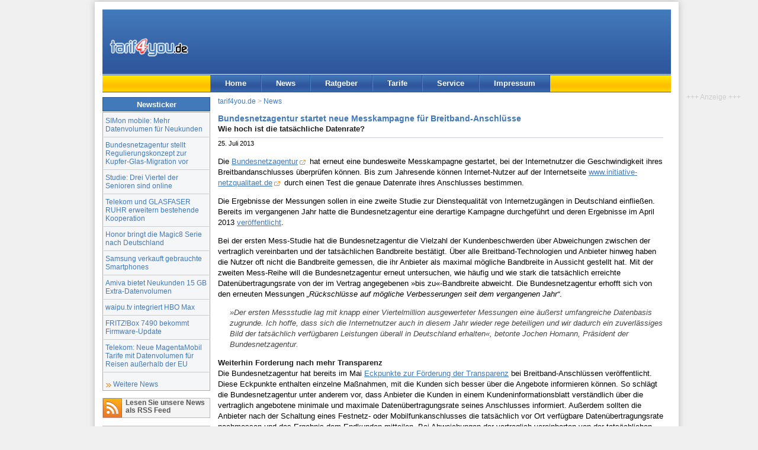

--- FILE ---
content_type: text/html; charset=UTF-8
request_url: https://www.tarif4you.de/news/n17739.html
body_size: 4974
content:
<!DOCTYPE html><html xmlns="http://www.w3.org/1999/xhtml" xml:lang="de" lang="de">
<head>
<title>Bundesnetzagentur startet neue Messkampagne für Breitband-Anschlüsse : tarif4you.de</title>
<meta name="content-language" content="de" /><meta name="Language" content="German, de, deutsch" />
<meta http-equiv="content-type" content="text/html; charset=utf-8" />
<meta http-equiv="Window-Target" content="_top" />
<meta name="viewport" content="width=device-width, initial-scale=1.0">
<meta name="theme-color" content="#3867ab" /><meta property="og:title" content="Bundesnetzagentur startet neue Messkampagne für Breitband-Anschlüsse" /><meta property="og:description" content="Die Bundesnetzagentur hat erneut eine bundesweite Messkampagne gestartet, bei der Internetnutzer die Geschwindigkeit ihres Breitbandanschlusses überprüfen können. Bis zum Jahresende können..." /><meta property="twitter:title" content="Bundesnetzagentur startet neue Messkampagne für Breitband-Anschlüsse" /><meta property="twitter:description" content="Die Bundesnetzagentur hat erneut eine bundesweite Messkampagne gestartet, bei der Internetnutzer die Geschwindigkeit ihres Breitbandanschlusses überprüfen können. Bis zum Jahresende können..." /><meta property="og:locale" content="de_DE" /><meta property="og:type" content="article" /><meta property="og:url" content="https://www.tarif4you.de/news/n17739.html" /><link rel="canonical" href="https://www.tarif4you.de/news/n17739.html" />
<meta name="robots" content="index,follow" />
<meta name="author" content="tarif4you.de - Billig telefonieren mit Call-by-Call" />
<meta name="description" content="Wie hoch ist die tatsächliche Datenrate?. Die Bundesnetzagentur hat erneut eine bundesweite Messkampagne gestartet, bei der Internetnutzer die Geschwindigkeit ihres Breitbandanschlusses überprüfen können. Bis zum Jahresende können..." />
<meta name="copyright" content="tarif4you.de" />
<link rel="alternate" type="application/rss+xml" title="tarif4you.de News als RSS 2.0 Feed" href="/news/news.feed.xml" />
<link rel="alternate" type="application/atom+xml" title="tarif4you.de News als ATOM 1.0 Feed" href="/news/news.feed.xml?feed=ATOM" />
<link rel="apple-touch-icon-precomposed" href="/images/tarif4you-logo-siteicon-180.png" /><meta name="msapplication-TileImage" content="/images/tarif4you-logo-siteicon-270.png" /><link href="../css/styles2.css" rel="stylesheet" type="text/css" />
<!--[if lte IE 7]>
<link href="../css/iestyles2.css" rel="stylesheet" type="text/css" />
<![endif]-->
<script defer type="application/javascript" src="../js/cookieconsent-umd.gz.js"></script>
<script defer type="application/javascript" src="../js/cookieconsent-config-t4u.gz.js"></script>
<script async data-src="https://www.googletagmanager.com/gtag/js?id=G-BBNFS0P6HP" type="application/javascript" data-category="analytics" data-service="analytics_storage"></script>
<script type="text/plain" data-type="application/javascript" data-category="analytics" data-service="analytics_storage">
window.dataLayer = window.dataLayer || [];
function gtag(){dataLayer.push(arguments);}
gtag('js', new Date());
gtag('config', 'G-BBNFS0P6HP', {});
console.log('analytics');
function gtagEvent(act, cat, lab){gtag('event',act,{'event_category':cat,'event_label':lab});}
function gtagShare(mtd, type, itemid){gtag('event','share',{'method':mtd,'content_type':type,'item_id':itemid});}
</script>
<script>
var _paq = window._paq = window._paq || [];
console.log('m1');
_paq.push(['disableCookies']);
_paq.push(['trackPageView']);
_paq.push(['enableLinkTracking']);
_paq.push(['disableBrowserFeatureDetection']);
(function() {
    var u="https://www.tarif4you.de/matomo/";
    _paq.push(['setTrackerUrl', u+'matomo.php']);
    _paq.push(['setSiteId', '2']);
    var d=document, g=d.createElement('script'), s=d.getElementsByTagName('script')[0];
    g.async=true; g.src=u+'matomo.js'; s.parentNode.insertBefore(g,s);
console.log('m2');
  })();
</script>
</head>

<body id="newsmsg">
<div id="page_margins">
<div id="page" class="hold_floats">
<div id="header">
<div id="topnav" class="skip"><a class="skip" href="#content" title="Zum Inhalt springen">Zum Inhalt</a> | <a class="skip" href="#navigation" title="Zur Navigation springen">Zur Navigation</a></div>
<div itemscope itemtype="http://schema.org/Organization"><a itemprop="url" href="../index.html" title="tarif4you.de Startseite" id="logo"><img itemprop="logo" src="../images/tarif4you_logo.gif" alt="tarif4you.de" title="tarif4you.de" width="133" height="32" /></a></div>
<div id="ads" title="Anzeige"><ins data-revive-zoneid="2" data-revive-source="News" data-revive-target="_blank" data-revive-block="1" data-revive-id="3691da82a1969cd40d835da98b64e38f"></ins>
<script async src="//www.tarif4you.de/rad/www/delivery/asyncjs.php"></script>
</div>
<div id="cbox"></div>
</div>
<div id="nav">
<a id="navigation" name="navigation"></a>
<div id="nav_main">
<ul><li id="navhome"><a href="../" target="_top" title="Startseite">Home</a></li><li id="navnews"><a href="../news/" target="_top" title="Nachrichten und Tipps rund ums billig telefonieren">News</a></li><li id="navrat"><a href="../ratgeber/" target="_top" title="Tipps und Infos rund um Telefonie, Internet und Mobilfunk">Ratgeber</a></li><li id="navtarife"><a href="../tarife/" target="_top" title="Aktuelle Call-by-Call Tarife">Tarife</a></li><li id="navservice"><a href="../service/" target="_top" title="Ihr Kontakt zu uns">Service</a></li><li id="navimprint"><a href="../editorial/impressum.php" target="_top" title="Über tarif4you.de, Rechtliches">Impressum</a></li></ul>
</div>
</div>
<div id="main">
<a id="content" name="content"></a>
<div id="col1">
<div id="col1_content" class="clearfix">
	  
<h2 class="cntbox_header">Newsticker</h2>
<div class="cntbox_content btmmarg"><ul id="newslist"><li><a href="../news/n23534.html" target="_top">SIMon mobile: Mehr Datenvolumen für Neukunden</a></li><li><a href="../news/n23533.html" target="_top">Bundesnetzagentur stellt Regulierungskonzept zur Kupfer-Glas-Migration vor</a></li><li><a href="../news/n23532.html" target="_top">Studie: Drei Viertel der Senioren sind online</a></li><li><a href="../news/n23531.html" target="_top">Telekom und GLASFASER RUHR erweitern bestehende Kooperation</a></li><li><a href="../news/n23530.html" target="_top">Honor bringt die Magic8 Serie nach Deutschland</a></li><li><a href="../news/n23529.html" target="_top">Samsung verkauft gebrauchte Smartphones</a></li><li><a href="../news/n23528.html" target="_top">Amiva bietet Neukunden 15 GB Extra-Datenvolumen</a></li><li><a href="../news/n23527.html" target="_top">waipu.tv integriert HBO Max</a></li><li><a href="../news/n23526.html" target="_top">FRITZ!Box 7490 bekommt Firmware-Update</a></li><li><a href="../news/n23525.html" target="_top">Telekom: Neue MagentaMobil Tarife mit Datenvolumen für Reisen außerhalb der EU</a></li></ul><a href="../news/index.php" class="more">Weitere News</a></div>
<div id="sblink">
<p class="rs"><a href="../news/news.feed.xml" title="News als RSS-Feed" id="sbl3">Lesen Sie unsere News als RSS Feed</a></p>	
<p class="fb"><a href="https://www.facebook.com/tarif4you" target="_blank" title="Folge tarif4you auf Facebook" id="sbl2">Folgen Sie uns auf Facebook</a></p>
<p class="tw"><a href="https://twitter.com/tarif4you" target="_blank" title="Folge @tarif4you auf X (twitter)" id="sbl2">Folgen Sie uns auf X (twitter)</a></p>
</div>
</div>
</div>
<div id="col3">
<div id="col3_content" class="clearfix">
<div id="breadcrumb"><a href="..//" title="Home">tarif4you.de</a> &gt; <a href="../news/" title="News-Übersicht">News</a></div>
<div id="news_content" class="under-line">
<h1 class="news_h1">Bundesnetzagentur startet neue Messkampagne für Breitband-Anschlüsse</h1><h2 class="news_h2">Wie hoch ist die tatsächliche Datenrate?</h2><div class="news_date">25. Juli 2013</div><div class="floatbox"><p>Die <a href="https://tarif4you.de/goto/a/Bundesnetzagentur" target="_blank">Bundesnetzagentur</a> hat erneut eine bundesweite Messkampagne gestartet, bei der Internetnutzer die Geschwindigkeit ihres Breitbandanschlusses überprüfen können. Bis zum Jahresende können Internet-Nutzer auf der Internetseite <a href="http://www.initiative-netzqualitaet.de" rel="nofollow" target="_blank">www.initiative-netzqualitaet.de</a> durch einen Test die genaue Datenrate ihres Anschlusses bestimmen.</p><p>Die Ergebnisse der Messungen sollen in eine zweite Studie zur Dienstequalität von Internetzugängen in Deutschland einfließen. Bereits im vergangenen Jahr hatte die Bundesnetzagentur eine derartige Kampagne durchgeführt und deren Ergebnisse im April 2013 <a href="n17555.html">veröffentlicht</a>.</p><p>Bei der ersten Mess-Studie hat die Bundesnetzagentur die Vielzahl der Kundenbeschwerden über Abweichungen zwischen der vertraglich vereinbarten und der tatsächlichen Bandbreite bestätigt. Über alle Breitband-Technologien und Anbieter hinweg haben die Nutzer oft nicht die Bandbreite gemessen, die ihr Anbieter als maximal mögliche Bandbreite in Aussicht gestellt hat. Mit der zweiten Mess-Reihe will die Bundesnetzagentur erneut untersuchen, wie häufig und wie stark die tatsächlich erreichte Datenübertragungsrate von der im Vertrag angegebenen &raquo;bis zu&laquo;-Bandbreite abweicht. Die Bundesnetzagentur erhofft sich von den erneuten Messungen <q>Rückschlüsse auf mögliche Verbesserungen seit dem vergangenen Jahr</q>.</p><blockquote><p>&raquo;Der ersten Messstudie lag mit knapp einer Viertelmillion ausgewerteter Messungen eine äußerst umfangreiche Datenbasis zugrunde. Ich hoffe, dass sich die Internetnutzer auch in diesem Jahr wieder rege beteiligen und wir dadurch ein zuverlässiges Bild der tatsächlich verfügbaren Leistungen überall in Deutschland erhalten&laquo;, betonte Jochen Homann, Präsident der Bundesnetzagentur.</p></blockquote><h3>Weiterhin Forderung nach mehr Transparenz</h3><p>Die Bundesnetzagentur hat bereits im Mai <a href="n17605.html">Eckpunkte zur Förderung der Transparenz</a> bei Breitband-Anschlüssen veröffentlicht. Diese Eckpunkte enthalten einzelne Maßnahmen, mit die Kunden sich besser über die Angebote informieren können. So schlägt die Bundesnetzagentur unter anderem vor, dass Anbieter die Kunden in einem Kundeninformationsblatt verständlich über die vertraglich angebotene minimale und maximale Datenübertragungsrate seines Anschlusses informiert. Außerdem sollten die Anbieter nach der Schaltung eines Festnetz- oder Mobilfunkanschlusses die tatsächlich vor Ort verfügbare Datenübertragungsrate nachmessen und das Ergebnis dem Endkunden mitteilen. Bei Abweichungen der vertraglich vereinbarten von der tatsächlichen Datenübertragungsrate sollten die Anbieter über mögliche Entschädigungs- und Erstattungsansprüche oder Sonderkündigungsrechte informieren. Darüber hinaus sehen die Eckpunkte für die Kunden die dauerhafte Möglichkeit vor, kostenlos selbst die Qualität ihres Anschlusses in einem vergleichbaren und transparenten Messverfahren kontrollieren zu können. Anbieter, Verbände und die interessierte Öffentlichkeit können noch bis zum 2. September 2013 Stellungsnahmen zu den Eckpunkten abgeben.</p></div></div>
<div id="news_footer">
<script type="text/javascript"><!--//<![CDATA[
function sbClick(lnk,net,act){sbWdw = window.open(lnk.href, "Diese News teilen:","width=600,height=500"); sbWdw.focus(); if(typeof gtagShare === 'function'){gtagShare(net,'url','https://www.tarif4you.de/news/n17739.html');} }
function drucken(){if(typeof gtagEvent === 'function'){gtagEvent('print','Pageprint','https://www.tarif4you.de/news/n17739.html');} setTimeout(function(){javascript:window.print()},100);}
//]]>--></script>
<div class="shareit noprint underline upperline">
<!--<p>Diese News teilen:</p>-->
<ul class="unstyled inline">
<li class='share-facebook'><a href='https://www.facebook.com/sharer.php?u=https%3A%2F%2Fwww.tarif4you.de%2Fnews%2Fn17739.html&amp;t=Bundesnetzagentur+startet+neue+Messkampagne+f%C3%83%C2%BCr+Breitband-Anschl%C3%83%C2%BCsse' title='Diese News auf Facebook teilen' class='noextlink' onclick='sbClick(this,"facebook","teilen");return false;'><span class='share-icon'></span><span class='share-text'>teilen</span></a></li><li class='share-bluesky'><a href='https://bsky.app/intent/compose/?text=Bundesnetzagentur startet neue Messkampagne fÃ¼r Breitband-AnschlÃ¼sse%0Ahttps://www.tarif4you.de/news/n17739.html' title='Diese News auf Bluesky teilen' class='noextlink' onclick='sbClick(this,"bluesky","teilen");return false;'><span class='share-icon'></span><span class='share-text'>teilen</span></a></li><li class='share-twitter'><a href='https://twitter.com/share?url=https%3A%2F%2Fwww.tarif4you.de%2Fnews%2Fn17739.html&amp;text=Bundesnetzagentur+startet+neue+Messkampagne+f%C3%83%C2%BCr+Breitband-Anschl%C3%83%C2%BCsse&amp;via=tarif4you' title='Diese News auf Twitter teilen' class='noextlink' onclick='sbClick(this,"twitter","teilen");return false;'><span class='share-icon'></span><span class='share-text'>teilen</span></a></li><li class='share-linkedin'><a href='https://www.linkedin.com/shareArticle?mini=true&amp;url=https%3A%2F%2Fwww.tarif4you.de%2Fnews%2Fn17739.html&amp;titleBundesnetzagentur+startet+neue+Messkampagne+f%C3%83%C2%BCr+Breitband-Anschl%C3%83%C2%BCsse&amp;summary=&amp;source=tarif4you.de' title='Diese News auf LinkedIn teilen' class='noextlink' onclick='sbClick(this,"linkedin","teilen");return false;'><span class='share-icon'></span><span class='share-text'>teilen</span></a></li><li class='share-print'><a href='javascript:drucken();' title='Diese News drucken' class='noextlink'><span class='share-icon'></span><span class='share-text'>drucken</span></a></li></ul>
</div>
</div>
<div class="similar noprint"><h2>Diese News können Sie auch interessieren</h2><ul><li><a href="n23533.html">Bundesnetzagentur stellt Regulierungskonzept zur Kupfer-Glas-Migration vor</a></li><li><a href="n23511.html">Bundesnetzagentur: Neues Messverfahren zur Überprüfung der Mindestversorgung verfügbar</a></li><li><a href="n23494.html">Bundesnetzagentur startet 5G-Frequenzverfahren neu</a></li><li><a href="n23462.html">Bundesnetzagentur: Neue Sicherheitsanforderungen an TK-Anbieter</a></li><li><a href="n23435.html">Mängelmelder Post der Bundesnetzagentur startet</a></li></ul></div><div class="noprint"><h2>Lesen Sie unsere News auch als RSS-Feed</h2><ul class="nolist"><li><a href="../news/news.feed.xml" class="rsslink">Alle News als RSS-Feed lesen</a></li></ul></div><div id="news_permlink" class="underline">Original-URL des Artikels: https://www.tarif4you.de/news/n17739.html</div>
</div>
<div id="ie_clearing">&nbsp;</div>
</div>
<div class='noprint asky'><div class='fixed'><div class='bemerkung align_center'>+++&nbsp;Anzeige&nbsp;+++</div><ins data-revive-zoneid="4" data-revive-source="News" data-revive-target="_blank" data-revive-block="1" data-revive-id="3691da82a1969cd40d835da98b64e38f"></ins><script async src="//www.tarif4you.de/rad/www/delivery/asyncjs.php"></script></div></div></div>
<div id="footer">
<div class="float_right">Alle Rechte vorbehalten. Copyright &copy; 1998-2026 <a href="https://www.dair-media.net">DAIR Media // A.G.</a></div>
<a href="../editorial/impressum.php" title="Impressum">Impressum</a> | <a href="../editorial/datenschutz.php" title="Datenschutz">Datenschutz</a> | <a href="../editorial/cookies.php" title="Cookie-Einstellungen">Cookie-Einstellungen</a>
</div>

</div>
</div>
</body>
</html>
